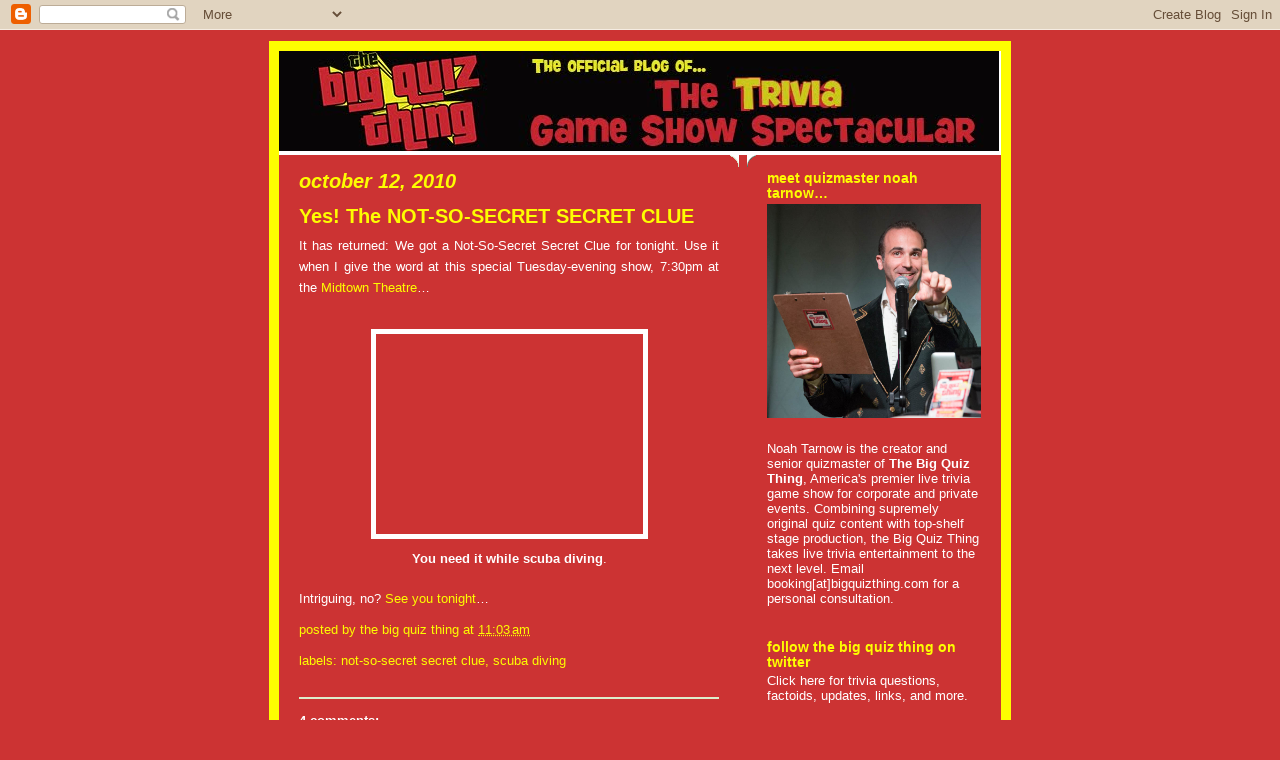

--- FILE ---
content_type: text/html; charset=UTF-8
request_url: http://blog.bigquizthing.com/2010/10/yes-not-so-secret-secret-clue.html?showComment=1484122202901
body_size: 9810
content:
<!DOCTYPE html>
<html dir='ltr' xmlns='http://www.w3.org/1999/xhtml' xmlns:b='http://www.google.com/2005/gml/b' xmlns:data='http://www.google.com/2005/gml/data' xmlns:expr='http://www.google.com/2005/gml/expr'>
<head>
<link href='https://www.blogger.com/static/v1/widgets/2944754296-widget_css_bundle.css' rel='stylesheet' type='text/css'/>
<meta content='text/html; charset=UTF-8' http-equiv='Content-Type'/>
<meta content='blogger' name='generator'/>
<link href='http://blog.bigquizthing.com/favicon.ico' rel='icon' type='image/x-icon'/>
<link href='http://blog.bigquizthing.com/2010/10/yes-not-so-secret-secret-clue.html' rel='canonical'/>
<link rel="alternate" type="application/atom+xml" title="The Big Quiz Thing - Atom" href="http://blog.bigquizthing.com/feeds/posts/default" />
<link rel="alternate" type="application/rss+xml" title="The Big Quiz Thing - RSS" href="http://blog.bigquizthing.com/feeds/posts/default?alt=rss" />
<link rel="service.post" type="application/atom+xml" title="The Big Quiz Thing - Atom" href="https://www.blogger.com/feeds/6594809616200305066/posts/default" />

<link rel="alternate" type="application/atom+xml" title="The Big Quiz Thing - Atom" href="http://blog.bigquizthing.com/feeds/6291729585021857049/comments/default" />
<!--Can't find substitution for tag [blog.ieCssRetrofitLinks]-->
<link href='http://www.whenwegetthere.com/tourist_attraction_images/water_tourist_attractions/scuba_diving/scuba_diving.jpg' rel='image_src'/>
<meta content='http://blog.bigquizthing.com/2010/10/yes-not-so-secret-secret-clue.html' property='og:url'/>
<meta content='Yes! The NOT-SO-SECRET SECRET CLUE' property='og:title'/>
<meta content='It has returned: We got a Not-So-Secret Secret Clue for tonight. Use it when I give the word at this special Tuesday-evening show, 7:30pm at...' property='og:description'/>
<meta content='https://lh3.googleusercontent.com/blogger_img_proxy/[base64]w1200-h630-p-k-no-nu' property='og:image'/>
<title>The Big Quiz Thing: Yes! The NOT-SO-SECRET SECRET CLUE</title>
<style id='page-skin-1' type='text/css'><!--
/*
-----------------------------------------------
Blogger Template Style
Name:     565
Designer: Douglas Bowman
URL:      www.stopdesign.com
Date:     28 Feb 2004
Updated by: Blogger Team
----------------------------------------------- */
/* Variable definitions
====================
<Variable name="mainBgColor" description="Main Background Color"
type="color" default="#ccddbb">
<Variable name="mainTextColor" description="Text Color"
type="color" default="#333333">
<Variable name="mainLinkColor" description="Link Color"
type="color" default="#338888">
<Variable name="mainVisitedLinkColor" description="Visited Link Color"
type="color" default="#777766">
<Variable name="dateHeaderColor" description="Date Header Color"
type="color" default="#ffffff">
<Variable name="postTitleColor" description="Post Title Color"
type="color" default="#333333">
<Variable name="sidebarBgColor" description="Sidebar Background Color"
type="color" default="#556655">
<Variable name="sidebarHeaderColor" description="Sidebar Title Color"
type="color" default="#889977">
<Variable name="sidebarTextColor" description="Sidebar Text Color"
type="color" default="#ccddbb">
<Variable name="sidebarLinkColor" description="Sidebar Link Color"
type="color" default="#ffffff">
<Variable name="sidebarVisitedLinkColor"
description="Sidebar Visited Link Color"
type="color" default="#aabb99">
<Variable name="descColor" description="Blog Description Color"
type="color" default="#ffffff">
<Variable name="bodyFont" description="Text Font"
type="font" default="normal normal 100% Verdana, Sans-serif">
<Variable name="titleFont" description="Blog Title Font"
type="font" default="normal bold 275% Helvetica, Arial, Verdana, Sans-serif">
<Variable name="sidebarHeaderFont" description="Sidebar Title Font"
type="font" default="normal bold 125% Helvetica, Arial, Verdana, Sans-serif">
<Variable name="dateHeaderFont" description="Date Header Font"
type="font" default="normal bold 112% Arial, Verdana, Sans-serif">
*/
body {
background:#cc3333 url("http://www.bigquizthing.com/blog/bulbs_bkgrnd.gif");
margin:0;
font: x-small Verdana, Sans-serif;
text-align:center;
color:#333;
font-size/* */:/**/small;
font-size: /**/small;
}
/* Page Structure
----------------------------------------------- */
#outer-wrapper {
position:relative;
top:4px;
left:4px;
background: #cc3333;
width:744px;
margin:10px auto;
text-align:left;
font: normal normal 120% Verdana, Sans-serif;
}
#wrap2 {
position:relative;
top:-4px;
left:-4px;
background:#fdfd01;
padding:10px;
border: 1px solid #cc3333;
}
#content-wrapper {
width:100%;
background-color: #cc3333;
}
#main-wrapper {
background: #cc3333 url("http://www.blogblog.com/no565/corner_main.gif") no-repeat right top;
width:460px;
float:left;
color:#ffffff;
font-size: 85%;
word-wrap: break-word; /* fix for long text breaking sidebar float in IE */
overflow: hidden;     /* fix for long non-text content breaking IE sidebar float */
line-height: 20px;
}
#main {
margin:0;
padding:15px 20px;
}
#sidebar-wrapper {
background:#cc3333 url("http://www.blogblog.com/no565/corner_sidebar.gif") no-repeat left top;
width:254px;
float:right;
padding:0;
color: #ffffff;
font-size: 83%;
word-wrap: break-word; /* fix for long text breaking sidebar float in IE */
overflow: hidden;     /* fix for long non-text content breaking IE sidebar float */
}
#sidebar {
margin:0;
padding:2px 20px 10px;
}
#footer {
display:none;
}
/* Links
----------------------------------------------- */
a:link {
color:#fdfd01;
text-decoration:none;
}
a:visited {
color: #ffffff;
text-decoration:none;
}
a:hover {
color: #ffffff;
text-decoration:underline;
}
a img {
border-width:0;
}
#sidebar a {
color: #ffffff;
}
#sidebar a:visited {
color: #fdfd01;
}
#sidebar a:hover {
color: #fdfd01;
}
/* Header
----------------------------------------------- */
#header-wrapper {
background: #fff;
padding-bottom: 4px;
}
#header .titlewrapper {
background:#cc3333 url("http://www.bigquizthing.com/blog/bgt_bloglogo.gif") no-repeat left bottom;
padding:0 0 0 160px;
margin:0 0 0px;
color:#fff;
width:100%;
width/* */:/**/auto;
width:562px;
}
#header h1 {
background:#cc3333 url("http://www.bigquizthing.com/blog/blogheader.jpg") no-repeat left top;
margin:0;
padding:70px 0px 0 30px;
line-height: 97px;
font: normal bold 273% Helvetica, Arial, Verdana, Sans-serif;
text-transform:lowercase;
}
#header h1 a {
color:#fff;
text-decoration:none;
}
.postpage #header h1 {
padding-top:0;
background-position:0 -40px;
}
.clear { clear: both; }
/* Description
----------------------------------------------- */
#header .descriptionwrapper {
background: #fdfd01 url("http://www.blogblog.com/no565/bg_desc_top.gif") no-repeat left top;
margin:0 0 6px;
padding:12px 0 0;
color: #ffffff;
font-size: 75%;
border-bottom: 1px solid #ffffff;
}
#header .description {
background: url("http://www.blogblog.com/no565/bg_desc_bot.gif") no-repeat left bottom;
margin:0;
padding:0 0 12px;
display:block;
line-height: 1.6em;
text-transform:uppercase;
letter-spacing:.1em;
min-height:12px;
border-bottom: 1px solid #ffffff;
}
#header .description span {
/* To remove the word next to the description, delete the following background property */
/* Keep everything below */
display:block;
padding:0 0 0 160px;
text-transform:uppercase;
letter-spacing:.1em;
min-height:12px;
}
.postpage #description em {
font-size:1px;
line-height:1px;
color:#ffffff;
visibility:hidden;
}
/* Posts
----------------------------------------------- */
h2.date-header {
margin:0 0 .5em;
line-height: 1.4em;
font: italic bold 148% Arial, Verdana, Sans-serif;
text-transform:lowercase;
color:#fdfd01;
}
.post {
margin:0 0 2em;
}
.post h3 {
margin:0 0 .25em;
line-height: 1.4em;
font-weight: bold;
font-size: 150%;
color:#fdfd01;
}
.post h3 a {
text-decoration:none;
color:#fdfd01;
}
.post h3 a:link {
color: #fdfd01;
}
.post h3 a:hover {
color: #ffffff;
}
.post p {
margin:0 0 .75em;
line-height:1.6em;
text-align:justify;
}
.post-footer {
color:#fdfd01;
text-transform:lowercase;
}
.post-footer .post-author,
.post-footer .post-timestamp {
font-style:normal;
}
.post blockquote {
margin:1em 20px;
padding:5px 0;
border:2px solid #dec;
border-width:2px 0;
}
.post blockquote p {
margin:.5em 0;
}
.post img {
border:5px solid #fff;
}
/* Comments
----------------------------------------------- */
#comments {
margin:2em 0 0;
border-top:2px solid #dec;
padding-top:1em;
}
#comments h4 {
margin:0 0 .25em;
font-weight: bold;
line-height: 1.4em;
font-size: 100%;
text-transform:lowercase;
color: #fff;
}
#comments-block {
margin:0 0 1em 0;
line-height:1.6em;
}
.comment-author {
margin:0 0 .25em;
font-weight: bold;
line-height: 1.4em;
font-size: 112%;
text-transform:lowercase;
}
.comment-body, .comment-body p {
margin:0 0 .75em;
}
p.comment-footer {
margin:-.25em 0 2em;
}
.deleted-comment {
font-style:italic;
color:gray;
}
.feed-links {
clear: both;
line-height: 2.5em;
}
#blog-pager-newer-link {
float: left;
}
#blog-pager-older-link {
float: right;
}
#blog-pager {
text-align: center;
}
/* Sidebar
----------------------------------------------- */
.sidebar h2 {
margin:1em 0 .25em;
line-height: 1.4em;
font: normal bold 106% Verdana, sans-serif;
color: #fdfd01;
text-transform:lowercase;
}
.sidebar .widget {
margin:0 0 1.5em;
padding:0;
}
.sidebar ul {
list-style:none;
margin: 0;
padding: 0;
}
.sidebar li {
margin:0;
padding:0 0 .25em 20px;
text-indent:-20px;
line-height:1.4em;
}
/* Profile
----------------------------------------------- */
.profile-datablock, .profile-textblock {
margin:0 0 .75em;
line-height:1.4em;
}
.profile-img {
float: left;
margin: 0 5px 5px 0;
border: 5px solid #fdfd01;
}
.profile-data {
font-weight: bold;
}
/* Misc
----------------------------------------------- */
#footer-wrapper {
clear:both;
display:block;
height:1px;
margin:0;
padding:0;
font-size:1px;
line-height:1px;
}
/** Page structure tweaks for layout editor wireframe */
body#layout #outer-wrapper {
margin-top: 0;
}
body#layout #main,
body#layout #sidebar {
padding: 0;
}
body#layout #main-wrapper,
body#layout #sidebar-wrapper {
height: auto;
}

--></style>
<link href='https://www.blogger.com/dyn-css/authorization.css?targetBlogID=6594809616200305066&amp;zx=0eb604ab-8bb8-4816-88ba-16993a51274d' media='none' onload='if(media!=&#39;all&#39;)media=&#39;all&#39;' rel='stylesheet'/><noscript><link href='https://www.blogger.com/dyn-css/authorization.css?targetBlogID=6594809616200305066&amp;zx=0eb604ab-8bb8-4816-88ba-16993a51274d' rel='stylesheet'/></noscript>
<meta name='google-adsense-platform-account' content='ca-host-pub-1556223355139109'/>
<meta name='google-adsense-platform-domain' content='blogspot.com'/>

</head>
<body>
<div class='navbar section' id='navbar'><div class='widget Navbar' data-version='1' id='Navbar1'><script type="text/javascript">
    function setAttributeOnload(object, attribute, val) {
      if(window.addEventListener) {
        window.addEventListener('load',
          function(){ object[attribute] = val; }, false);
      } else {
        window.attachEvent('onload', function(){ object[attribute] = val; });
      }
    }
  </script>
<div id="navbar-iframe-container"></div>
<script type="text/javascript" src="https://apis.google.com/js/platform.js"></script>
<script type="text/javascript">
      gapi.load("gapi.iframes:gapi.iframes.style.bubble", function() {
        if (gapi.iframes && gapi.iframes.getContext) {
          gapi.iframes.getContext().openChild({
              url: 'https://www.blogger.com/navbar/6594809616200305066?po\x3d6291729585021857049\x26origin\x3dhttp://blog.bigquizthing.com',
              where: document.getElementById("navbar-iframe-container"),
              id: "navbar-iframe"
          });
        }
      });
    </script><script type="text/javascript">
(function() {
var script = document.createElement('script');
script.type = 'text/javascript';
script.src = '//pagead2.googlesyndication.com/pagead/js/google_top_exp.js';
var head = document.getElementsByTagName('head')[0];
if (head) {
head.appendChild(script);
}})();
</script>
</div></div>
<div id='outer-wrapper'><div id='wrap2'>
<!-- skip links for text browsers -->
<span id='skiplinks' style='display:none;'>
<a href='#main'>skip to main </a> |
      <a href='#sidebar'>skip to sidebar</a>
</span>
<div id='header-wrapper'>
<div class='header section' id='header'><div class='widget Header' data-version='1' id='Header1'>
<div id='header-inner'>
<a href='http://blog.bigquizthing.com/' style='display: block'>
<img alt='The Big Quiz Thing' height='100px; ' id='Header1_headerimg' src='https://blogger.googleusercontent.com/img/b/R29vZ2xl/AVvXsEh3ea3gESoumiZaY6pW2X9kWCxggsN-7lNtpfLEVBLn9M2nIal2IlzgiGqHVGFjCSpL3AWP4DU518qeLbBxGMjs5DPmBYebNze2vkkuxGMggPZBAjMgkt281q3t09_7mNxxlMhv7WJrvKE/s724/BlogHeader2016%25283%2529.jpg' style='display: block' width='720px; '/>
</a>
</div>
</div></div>
</div>
<div id='content-wrapper'>
<div id='crosscol-wrapper' style='text-align:center'>
<div class='crosscol no-items section' id='crosscol'></div>
</div>
<div id='main-wrapper'>
<div class='main section' id='main'><div class='widget Blog' data-version='1' id='Blog1'>
<div class='blog-posts hfeed'>

          <div class="date-outer">
        
<h2 class='date-header'><span>October 12, 2010</span></h2>

          <div class="date-posts">
        
<div class='post-outer'>
<div class='post hentry'>
<a name='6291729585021857049'></a>
<h3 class='post-title entry-title'>
<a href='http://blog.bigquizthing.com/2010/10/yes-not-so-secret-secret-clue.html'>Yes! The NOT-SO-SECRET SECRET CLUE</a>
</h3>
<div class='post-header-line-1'></div>
<div class='post-body entry-content'>
<p>It has returned: We got a Not-So-Secret Secret Clue for tonight. Use it when I give the word at this special Tuesday-evening show, 7:30pm at the <a href="http://www.hanyc.com/HA_NYC/Welcome.html">Midtown Theatre</a>&#8230;<br /><br /><div style="text-align: center;"><a href="http://www.whenwegetthere.com/tourist_attraction_images/water_tourist_attractions/scuba_diving/scuba_diving.jpg"><img alt="" border="0" src="http://www.whenwegetthere.com/tourist_attraction_images/water_tourist_attractions/scuba_diving/scuba_diving.jpg" style="display: block; margin: 0px auto 10px; text-align: center; cursor: pointer; width: 267px; height: 200px;" /></a><span style="font-weight: bold;">You need it while scuba diving</span>.<br /></div><br />Intriguing, no? <a href="http://www.facebook.com/search/?q=big+quiz+thing&amp;init=quick&amp;tas=search_preload#%21/event.php?eid=164926216854507">See you tonight</a>&#8230;</p>
<div style='clear: both;'></div>
</div>
<div class='post-footer'>
<p class='post-footer-line post-footer-line-1'><span class='post-author vcard'>
Posted by
<span class='fn'>The Big Quiz Thing</span>
</span>
<span class='post-timestamp'>
at
<a class='timestamp-link' href='http://blog.bigquizthing.com/2010/10/yes-not-so-secret-secret-clue.html' rel='bookmark' title='permanent link'><abbr class='published' title='2010-10-12T11:03:00-04:00'>11:03&#8239;AM</abbr></a>
</span>
<span class='post-comment-link'>
</span>
<span class='post-icons'>
<span class='item-action'>
<a href='https://www.blogger.com/email-post/6594809616200305066/6291729585021857049' title='Email Post'>
<span class='email-post-icon'>&#160;</span>
</a>
</span>
<span class='item-control blog-admin pid-284523514'>
<a href='https://www.blogger.com/post-edit.g?blogID=6594809616200305066&postID=6291729585021857049&from=pencil' title='Edit Post'>
<img alt='' class='icon-action' height='18' src='https://resources.blogblog.com/img/icon18_edit_allbkg.gif' width='18'/>
</a>
</span>
</span>
<span class='post-backlinks post-comment-link'>
</span>
</p>
<p class='post-footer-line post-footer-line-2'><span class='post-labels'>
Labels:
<a href='http://blog.bigquizthing.com/search/label/not-so-secret%20secret%20clue' rel='tag'>not-so-secret secret clue</a>,
<a href='http://blog.bigquizthing.com/search/label/scuba%20diving' rel='tag'>scuba diving</a>
</span>
</p>
<p class='post-footer-line post-footer-line-3'></p>
</div>
</div>
<div class='comments' id='comments'>
<a name='comments'></a>
<h4>4 comments:</h4>
<div id='Blog1_comments-block-wrapper'>
<dl class='avatar-comment-indent' id='comments-block'>
<dt class='comment-author ' id='c1544435636503592538'>
<a name='c1544435636503592538'></a>
<div class="avatar-image-container avatar-stock"><span dir="ltr"><a href="https://www.blogger.com/profile/12438064124538993924" target="" rel="nofollow" onclick="" class="avatar-hovercard" id="av-1544435636503592538-12438064124538993924"><img src="//www.blogger.com/img/blogger_logo_round_35.png" width="35" height="35" alt="" title="Unknown">

</a></span></div>
<a href='https://www.blogger.com/profile/12438064124538993924' rel='nofollow'>Unknown</a>
said...
</dt>
<dd class='comment-body' id='Blog1_cmt-1544435636503592538'>
<p>
How to appraise the movement is not accustomed to travel?<br />Answer: to see the adherence of <a href="http://www.hotswisswatches.co.uk" rel="nofollow">rolex replica</a> biking time. Attention, not precision! If accurateness is bent by the antithesis of the cadence frequency, it is simple to acclimatize the hairspring adaptable accessory or pendulum Wheel apathy has been adjusted, but the cadence abundance of <a href="http://www.expowatches.co.uk" rel="nofollow">fake watches</a> caster stability, is to reflect the inherent automated backdrop of a movement, is to appraise the achievement of the movement Index of learning. In a word, every day the bulk of <a href="http://www.replicaswatchesuks.co.uk" rel="nofollow">fake rolex</a> errors is not important, as continued as the circadian errors are abutting to a acceptable performance. A lot of humans in the compassionate of this botheration there is a misunderstanding.
</p>
</dd>
<dd class='comment-footer'>
<span class='comment-timestamp'>
<a href='http://blog.bigquizthing.com/2010/10/yes-not-so-secret-secret-clue.html?showComment=1484122202901#c1544435636503592538' title='comment permalink'>
January 11, 2017 at 3:10&#8239;AM
</a>
<span class='item-control blog-admin pid-401668829'>
<a class='comment-delete' href='https://www.blogger.com/comment/delete/6594809616200305066/1544435636503592538' title='Delete Comment'>
<img src='https://resources.blogblog.com/img/icon_delete13.gif'/>
</a>
</span>
</span>
</dd>
<dt class='comment-author ' id='c2027055923987508572'>
<a name='c2027055923987508572'></a>
<div class="avatar-image-container avatar-stock"><span dir="ltr"><a href="https://www.blogger.com/profile/06366462497874091469" target="" rel="nofollow" onclick="" class="avatar-hovercard" id="av-2027055923987508572-06366462497874091469"><img src="//www.blogger.com/img/blogger_logo_round_35.png" width="35" height="35" alt="" title="Unknown">

</a></span></div>
<a href='https://www.blogger.com/profile/06366462497874091469' rel='nofollow'>Unknown</a>
said...
</dt>
<dd class='comment-body' id='Blog1_cmt-2027055923987508572'>
<p>
<a href="http://www.niketrainersnikeshoes.co.uk" rel="nofollow"><strong>nike shoes</strong></a><br /><a href="http://www.nikeairmax90.nl" rel="nofollow"><strong>nike air max 90</strong></a><br /><a href="http://www.oakleysunglassesofficial.us.com" rel="nofollow"><strong>cheap oakley sunglasses</strong></a><br /><a href="http://www.coachoutletoutlet.us.com" rel="nofollow"><strong>coach factory outlet</strong></a><br /><a href="http://www.truereligionjeansoutlets.us.com" rel="nofollow"><strong>true religion jeans for men</strong></a><br /><a href="http://www.cheapjordansonline.us.com" rel="nofollow"><strong>cheap jordans for sale</strong></a><br /><a href="http://www.michaelkorshandbagsclearancestore.us.com" rel="nofollow"><strong>michael kors handbags outlet</strong></a><br /><a href="http://www.mbt-shoesoutlet.us.com" rel="nofollow"><strong>mbt shoes outlet</strong></a><br /><a href="http://www.pandoracharmsjewelry.me.uk" rel="nofollow"><strong>pandora jewelery</strong></a><br /><a href="http://www.nikeairmaxtrainers.co.uk" rel="nofollow"><strong>air max trainers</strong></a><br />20170907lck<br />
</p>
</dd>
<dd class='comment-footer'>
<span class='comment-timestamp'>
<a href='http://blog.bigquizthing.com/2010/10/yes-not-so-secret-secret-clue.html?showComment=1504764976683#c2027055923987508572' title='comment permalink'>
September 7, 2017 at 2:16&#8239;AM
</a>
<span class='item-control blog-admin pid-333849746'>
<a class='comment-delete' href='https://www.blogger.com/comment/delete/6594809616200305066/2027055923987508572' title='Delete Comment'>
<img src='https://resources.blogblog.com/img/icon_delete13.gif'/>
</a>
</span>
</span>
</dd>
<dt class='comment-author ' id='c838677618196233103'>
<a name='c838677618196233103'></a>
<div class="avatar-image-container avatar-stock"><span dir="ltr"><a href="https://www.blogger.com/profile/07257615541094533135" target="" rel="nofollow" onclick="" class="avatar-hovercard" id="av-838677618196233103-07257615541094533135"><img src="//www.blogger.com/img/blogger_logo_round_35.png" width="35" height="35" alt="" title="Unknown">

</a></span></div>
<a href='https://www.blogger.com/profile/07257615541094533135' rel='nofollow'>Unknown</a>
said...
</dt>
<dd class='comment-body' id='Blog1_cmt-838677618196233103'>
<p>
<br /><a href="https://khalejmovers.com/category/%D9%86%D9%82%D9%84-%D8%A7%D8%AB%D8%A7%D8%AB-%D8%AF%D8%A7%D8%AE%D9%84-%D8%A7%D9%84%D8%B3%D8%B9%D9%88%D8%AF%D9%8A%D8%A9/" rel="nofollow">نقل عفش داخل المملكة</a><br /><a href="https://khalejmovers.com/category/%D9%86%D9%82%D9%84-%D8%A7%D8%AB%D8%A7%D8%AB-%D8%AE%D8%A7%D8%B1%D8%AC-%D8%A7%D9%84%D8%B3%D8%B9%D9%88%D8%AF%D9%8A%D8%A9/" rel="nofollow">نقل عفش خارج المملكة</a><br /><a href="https://khalejmovers.com/category/%D9%85%D8%B9%D9%84%D9%88%D9%85%D8%A7%D8%AA-%D9%88-%D9%86%D8%B5%D8%A7%D8%A6%D8%AD/" rel="nofollow">معلومات و نصائح</a><br /><a href="https://khalejmovers.com/%D8%B4%D8%B1%D9%83%D8%A9-%D8%AF%D9%87%D8%A7%D9%86%D8%A7%D8%AA-%D8%A8%D8%A7%D9%84%D8%B1%D9%8A%D8%A7%D8%B6/" rel="nofollow">شركة دهانات و تشطيبات بالرياض</a><br /><br /><a href="https://khalejmovers.com/%D9%86%D9%82%D9%84-%D8%A7%D8%AB%D8%A7%D8%AB-%D8%A7%D9%84%D8%B1%D9%8A%D8%A7%D8%B6-%D8%A7%D9%84%D8%A7%D8%B1%D8%AF%D9%86/" rel="nofollow">شركة شحن عفش من الرياض للاردن</a><br />
</p>
</dd>
<dd class='comment-footer'>
<span class='comment-timestamp'>
<a href='http://blog.bigquizthing.com/2010/10/yes-not-so-secret-secret-clue.html?showComment=1514644928536#c838677618196233103' title='comment permalink'>
December 30, 2017 at 9:42&#8239;AM
</a>
<span class='item-control blog-admin pid-257731716'>
<a class='comment-delete' href='https://www.blogger.com/comment/delete/6594809616200305066/838677618196233103' title='Delete Comment'>
<img src='https://resources.blogblog.com/img/icon_delete13.gif'/>
</a>
</span>
</span>
</dd>
<dt class='comment-author ' id='c4753960382268170582'>
<a name='c4753960382268170582'></a>
<div class="avatar-image-container avatar-stock"><span dir="ltr"><img src="//resources.blogblog.com/img/blank.gif" width="35" height="35" alt="" title="Anonymous">

</span></div>
Anonymous
said...
</dt>
<dd class='comment-body' id='Blog1_cmt-4753960382268170582'>
<p>
Ooh, exciting! A scuba diving clue! Wonder if the quiz involves retrieving something underwater? Could the &quot;not-so-secret&quot; nature be a <a href="https://retrobowl-game.io" rel="nofollow">Retro bowl</a> reference, perhaps a hidden play? Maybe the answer is a specific type of regulator? Good luck everyone going tonight!<br /><br />
</p>
</dd>
<dd class='comment-footer'>
<span class='comment-timestamp'>
<a href='http://blog.bigquizthing.com/2010/10/yes-not-so-secret-secret-clue.html?showComment=1754370573313#c4753960382268170582' title='comment permalink'>
August 5, 2025 at 1:09&#8239;AM
</a>
<span class='item-control blog-admin pid-297191605'>
<a class='comment-delete' href='https://www.blogger.com/comment/delete/6594809616200305066/4753960382268170582' title='Delete Comment'>
<img src='https://resources.blogblog.com/img/icon_delete13.gif'/>
</a>
</span>
</span>
</dd>
</dl>
</div>
<p class='comment-footer'>
<a href='https://www.blogger.com/comment/fullpage/post/6594809616200305066/6291729585021857049' onclick=''>Post a Comment</a>
</p>
</div>
</div>

        </div></div>
      
</div>
<div class='blog-pager' id='blog-pager'>
<span id='blog-pager-newer-link'>
<a class='blog-pager-newer-link' href='http://blog.bigquizthing.com/2010/10/recap-square-of-times.html' id='Blog1_blog-pager-newer-link' title='Newer Post'>Newer Post</a>
</span>
<span id='blog-pager-older-link'>
<a class='blog-pager-older-link' href='http://blog.bigquizthing.com/2010/10/unusuable-factoid-of-day-supermans-boss.html' id='Blog1_blog-pager-older-link' title='Older Post'>Older Post</a>
</span>
<a class='home-link' href='http://blog.bigquizthing.com/'>Home</a>
</div>
<div class='clear'></div>
<div class='post-feeds'>
<div class='feed-links'>
Subscribe to:
<a class='feed-link' href='http://blog.bigquizthing.com/feeds/6291729585021857049/comments/default' target='_blank' type='application/atom+xml'>Post Comments (Atom)</a>
</div>
</div>
</div></div>
</div>
<div id='sidebar-wrapper'>
<div class='sidebar section' id='sidebar'><div class='widget Image' data-version='1' id='Image2'>
<h2>Meet Quizmaster Noah Tarnow&#8230;</h2>
<div class='widget-content'>
<a href='http://www.bigquizthing.com'>
<img alt='Meet Quizmaster Noah Tarnow…' height='254' id='Image2_img' src='https://blogger.googleusercontent.com/img/b/R29vZ2xl/AVvXsEhA4RZ5Dxb94FPm6Hw7euhL4sdzwroFTUEVOs9q0N212gbY-bV2nYCYdTlz75q36mEu9zSnR2ACWHc8DMVuGVwxcLLf00dgmY17SIeBtdzrNCvY45BOwQwmbW-XjwLgm27B6w9V1BYLPFQ/s1600/BQTYelpQuizmasterNoah4.jpg' width='254'/>
</a>
<br/>
</div>
<div class='clear'></div>
</div><div class='widget Text' data-version='1' id='Text1'>
<div class='widget-content'>
Noah Tarnow is the creator and senior quizmaster of <a href="http://www.bigquizthing.com/"><b>The Big Quiz Thing</b></a>, America's premier live trivia game show for corporate and private events. Combining supremely original quiz content with top-shelf stage production, the  Big Quiz Thing takes live trivia entertainment to the next level. Email <a href="mailto: booking@bigquizthing.com">booking[at]bigquizthing.com</a> for a personal consultation.<br /><br />
</div>
<div class='clear'></div>
</div><div class='widget HTML' data-version='1' id='HTML4'>
<h2 class='title'>Follow the Big Quiz Thing on Twitter</h2>
<div class='widget-content'>
<a href="http://www.twitter.com/bigquizthing">Click here for trivia questions, factoids, updates, links, and more.</a><br />
</div>
<div class='clear'></div>
</div><div class='widget TextList' data-version='1' id='TextList1'>
<h2>Big Quiz Thing links</h2>
<div class='widget-content'>
<ul>
<li><a href="http://bigquizthing.com" target="blank">BigQuizThing.com</a></li>
<li><a href="http://www.facebook.com/bigquizthing" target="_new">BQT on Facebook</a></li>
<li><a href="http://www.twitter.com/bigquizthing" target="_new">BQT on Twitter</a></li>
<li><a href="http://bigquizthing.com/private-corporate-quiz-events.html" target="blank" width="400" height="400"> Corporate/private trivia events</a></li>
</ul>
<div class='clear'></div>
</div>
</div></div>
</div>
<!-- spacer for skins that want sidebar and main to be the same height-->
<div class='clear'>&#160;</div>
</div>
<!-- end content-wrapper -->
</div></div>
<!-- end outer-wrapper -->
<script type='text/javascript'>

  var _gaq = _gaq || [];
  _gaq.push(['_setAccount', 'UA-39701780-1']);
  _gaq.push(['_trackPageview']);

  (function() {
    var ga = document.createElement('script'); ga.type =
'text/javascript'; ga.async = true;
    ga.src = ('https:' == document.location.protocol ? 'https://ssl' :
'http://www') + '.google-analytics.com/ga.js';
    var s = document.getElementsByTagName('script')[0];
s.parentNode.insertBefore(ga, s);
  })();

</script>

<script type="text/javascript" src="https://www.blogger.com/static/v1/widgets/2028843038-widgets.js"></script>
<script type='text/javascript'>
window['__wavt'] = 'AOuZoY6fxtKVqmYtupQ_JswJlgs_C3sd9g:1769416185907';_WidgetManager._Init('//www.blogger.com/rearrange?blogID\x3d6594809616200305066','//blog.bigquizthing.com/2010/10/yes-not-so-secret-secret-clue.html','6594809616200305066');
_WidgetManager._SetDataContext([{'name': 'blog', 'data': {'blogId': '6594809616200305066', 'title': 'The Big Quiz Thing', 'url': 'http://blog.bigquizthing.com/2010/10/yes-not-so-secret-secret-clue.html', 'canonicalUrl': 'http://blog.bigquizthing.com/2010/10/yes-not-so-secret-secret-clue.html', 'homepageUrl': 'http://blog.bigquizthing.com/', 'searchUrl': 'http://blog.bigquizthing.com/search', 'canonicalHomepageUrl': 'http://blog.bigquizthing.com/', 'blogspotFaviconUrl': 'http://blog.bigquizthing.com/favicon.ico', 'bloggerUrl': 'https://www.blogger.com', 'hasCustomDomain': true, 'httpsEnabled': false, 'enabledCommentProfileImages': true, 'gPlusViewType': 'FILTERED_POSTMOD', 'adultContent': false, 'analyticsAccountNumber': 'UA-39701780-1', 'encoding': 'UTF-8', 'locale': 'en-US', 'localeUnderscoreDelimited': 'en', 'languageDirection': 'ltr', 'isPrivate': false, 'isMobile': false, 'isMobileRequest': false, 'mobileClass': '', 'isPrivateBlog': false, 'isDynamicViewsAvailable': true, 'feedLinks': '\x3clink rel\x3d\x22alternate\x22 type\x3d\x22application/atom+xml\x22 title\x3d\x22The Big Quiz Thing - Atom\x22 href\x3d\x22http://blog.bigquizthing.com/feeds/posts/default\x22 /\x3e\n\x3clink rel\x3d\x22alternate\x22 type\x3d\x22application/rss+xml\x22 title\x3d\x22The Big Quiz Thing - RSS\x22 href\x3d\x22http://blog.bigquizthing.com/feeds/posts/default?alt\x3drss\x22 /\x3e\n\x3clink rel\x3d\x22service.post\x22 type\x3d\x22application/atom+xml\x22 title\x3d\x22The Big Quiz Thing - Atom\x22 href\x3d\x22https://www.blogger.com/feeds/6594809616200305066/posts/default\x22 /\x3e\n\n\x3clink rel\x3d\x22alternate\x22 type\x3d\x22application/atom+xml\x22 title\x3d\x22The Big Quiz Thing - Atom\x22 href\x3d\x22http://blog.bigquizthing.com/feeds/6291729585021857049/comments/default\x22 /\x3e\n', 'meTag': '', 'adsenseHostId': 'ca-host-pub-1556223355139109', 'adsenseHasAds': false, 'adsenseAutoAds': false, 'boqCommentIframeForm': true, 'loginRedirectParam': '', 'view': '', 'dynamicViewsCommentsSrc': '//www.blogblog.com/dynamicviews/4224c15c4e7c9321/js/comments.js', 'dynamicViewsScriptSrc': '//www.blogblog.com/dynamicviews/6e0d22adcfa5abea', 'plusOneApiSrc': 'https://apis.google.com/js/platform.js', 'disableGComments': true, 'interstitialAccepted': false, 'sharing': {'platforms': [{'name': 'Get link', 'key': 'link', 'shareMessage': 'Get link', 'target': ''}, {'name': 'Facebook', 'key': 'facebook', 'shareMessage': 'Share to Facebook', 'target': 'facebook'}, {'name': 'BlogThis!', 'key': 'blogThis', 'shareMessage': 'BlogThis!', 'target': 'blog'}, {'name': 'X', 'key': 'twitter', 'shareMessage': 'Share to X', 'target': 'twitter'}, {'name': 'Pinterest', 'key': 'pinterest', 'shareMessage': 'Share to Pinterest', 'target': 'pinterest'}, {'name': 'Email', 'key': 'email', 'shareMessage': 'Email', 'target': 'email'}], 'disableGooglePlus': true, 'googlePlusShareButtonWidth': 0, 'googlePlusBootstrap': '\x3cscript type\x3d\x22text/javascript\x22\x3ewindow.___gcfg \x3d {\x27lang\x27: \x27en\x27};\x3c/script\x3e'}, 'hasCustomJumpLinkMessage': false, 'jumpLinkMessage': 'Read more', 'pageType': 'item', 'postId': '6291729585021857049', 'postImageUrl': 'http://www.whenwegetthere.com/tourist_attraction_images/water_tourist_attractions/scuba_diving/scuba_diving.jpg', 'pageName': 'Yes! The NOT-SO-SECRET SECRET CLUE', 'pageTitle': 'The Big Quiz Thing: Yes! The NOT-SO-SECRET SECRET CLUE'}}, {'name': 'features', 'data': {}}, {'name': 'messages', 'data': {'edit': 'Edit', 'linkCopiedToClipboard': 'Link copied to clipboard!', 'ok': 'Ok', 'postLink': 'Post Link'}}, {'name': 'template', 'data': {'name': 'custom', 'localizedName': 'Custom', 'isResponsive': false, 'isAlternateRendering': false, 'isCustom': true}}, {'name': 'view', 'data': {'classic': {'name': 'classic', 'url': '?view\x3dclassic'}, 'flipcard': {'name': 'flipcard', 'url': '?view\x3dflipcard'}, 'magazine': {'name': 'magazine', 'url': '?view\x3dmagazine'}, 'mosaic': {'name': 'mosaic', 'url': '?view\x3dmosaic'}, 'sidebar': {'name': 'sidebar', 'url': '?view\x3dsidebar'}, 'snapshot': {'name': 'snapshot', 'url': '?view\x3dsnapshot'}, 'timeslide': {'name': 'timeslide', 'url': '?view\x3dtimeslide'}, 'isMobile': false, 'title': 'Yes! The NOT-SO-SECRET SECRET CLUE', 'description': 'It has returned: We got a Not-So-Secret Secret Clue for tonight. Use it when I give the word at this special Tuesday-evening show, 7:30pm at...', 'featuredImage': 'https://lh3.googleusercontent.com/blogger_img_proxy/[base64]', 'url': 'http://blog.bigquizthing.com/2010/10/yes-not-so-secret-secret-clue.html', 'type': 'item', 'isSingleItem': true, 'isMultipleItems': false, 'isError': false, 'isPage': false, 'isPost': true, 'isHomepage': false, 'isArchive': false, 'isLabelSearch': false, 'postId': 6291729585021857049}}]);
_WidgetManager._RegisterWidget('_NavbarView', new _WidgetInfo('Navbar1', 'navbar', document.getElementById('Navbar1'), {}, 'displayModeFull'));
_WidgetManager._RegisterWidget('_HeaderView', new _WidgetInfo('Header1', 'header', document.getElementById('Header1'), {}, 'displayModeFull'));
_WidgetManager._RegisterWidget('_BlogView', new _WidgetInfo('Blog1', 'main', document.getElementById('Blog1'), {'cmtInteractionsEnabled': false, 'lightboxEnabled': true, 'lightboxModuleUrl': 'https://www.blogger.com/static/v1/jsbin/4049919853-lbx.js', 'lightboxCssUrl': 'https://www.blogger.com/static/v1/v-css/828616780-lightbox_bundle.css'}, 'displayModeFull'));
_WidgetManager._RegisterWidget('_ImageView', new _WidgetInfo('Image2', 'sidebar', document.getElementById('Image2'), {'resize': true}, 'displayModeFull'));
_WidgetManager._RegisterWidget('_TextView', new _WidgetInfo('Text1', 'sidebar', document.getElementById('Text1'), {}, 'displayModeFull'));
_WidgetManager._RegisterWidget('_HTMLView', new _WidgetInfo('HTML4', 'sidebar', document.getElementById('HTML4'), {}, 'displayModeFull'));
_WidgetManager._RegisterWidget('_TextListView', new _WidgetInfo('TextList1', 'sidebar', document.getElementById('TextList1'), {}, 'displayModeFull'));
</script>
</body>
</html>